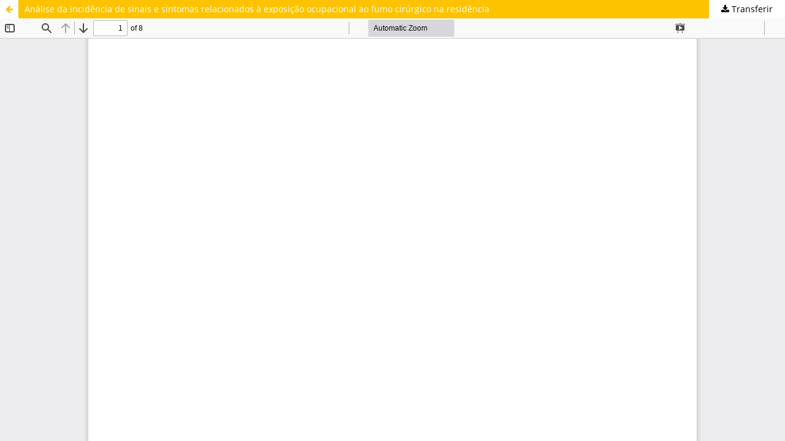

--- FILE ---
content_type: text/html; charset=utf-8
request_url: https://revistas.rcaap.pt/referencia/article/view/31465/22410
body_size: 1224
content:
<!DOCTYPE html>
<html lang="pt-PT" xml:lang="pt-PT">
<head>
	<meta http-equiv="Content-Type" content="text/html; charset=utf-8" />
	<meta name="viewport" content="width=device-width, initial-scale=1.0" />
	<title>Visualização de Análise da incidência de sinais e sintomas relacionados à exposição ocupacional ao fumo cirúrgico na residência</title>

	
<link rel="icon" href="https://revistas.rcaap.pt/public/journals/38/favicon_pt_PT.png" />
<meta name="generator" content="Open Journal Systems 3.3.0.21" />
	<link rel="stylesheet" href="https://revistas.rcaap.pt/referencia/$$$call$$$/page/page/css?name=stylesheet" type="text/css" /><link rel="stylesheet" href="https://revistas.rcaap.pt/referencia/$$$call$$$/page/page/css?name=font" type="text/css" /><link rel="stylesheet" href="https://revistas.rcaap.pt/lib/pkp/styles/fontawesome/fontawesome.css?v=3.3.0.21" type="text/css" /><style type="text/css">.pkp_structure_head { background: center / cover no-repeat url("https://revistas.rcaap.pt/public/journals/38/homepageImage_pt_PT.png");}</style><link rel="stylesheet" href="https://revistas.rcaap.pt/referencia/$$$call$$$/page/page/css?name=rcaap" type="text/css" /><link rel="stylesheet" href="https://revistas.rcaap.pt/public/journals/38/styleSheet.css?d=2022-02-15+09%3A40%3A55" type="text/css" />
	<script src="https://revistas.rcaap.pt/lib/pkp/lib/vendor/components/jquery/jquery.min.js?v=3.3.0.21" type="text/javascript"></script><script src="https://revistas.rcaap.pt/lib/pkp/lib/vendor/components/jqueryui/jquery-ui.min.js?v=3.3.0.21" type="text/javascript"></script><script src="https://revistas.rcaap.pt/plugins/themes/default/js/lib/popper/popper.js?v=3.3.0.21" type="text/javascript"></script><script src="https://revistas.rcaap.pt/plugins/themes/default/js/lib/bootstrap/util.js?v=3.3.0.21" type="text/javascript"></script><script src="https://revistas.rcaap.pt/plugins/themes/default/js/lib/bootstrap/dropdown.js?v=3.3.0.21" type="text/javascript"></script><script src="https://revistas.rcaap.pt/plugins/themes/default/js/main.js?v=3.3.0.21" type="text/javascript"></script>
</head>
<body class="pkp_page_article pkp_op_view">

		<header class="header_view">

		<a href="https://revistas.rcaap.pt/referencia/article/view/31465" class="return">
			<span class="pkp_screen_reader">
									Voltar a Detalhes do Artigo
							</span>
		</a>

		<a href="https://revistas.rcaap.pt/referencia/article/view/31465" class="title">
			Análise da incidência de sinais e sintomas relacionados à exposição ocupacional ao fumo cirúrgico na residência
		</a>

		<a href="https://revistas.rcaap.pt/referencia/article/download/31465/22410/135047" class="download" download>
			<span class="label">
				Transferir
			</span>
			<span class="pkp_screen_reader">
				Download PDF
			</span>
		</a>

	</header>

	<script type="text/javascript">
		// Creating iframe's src in JS instead of Smarty so that EZProxy-using sites can find our domain in $pdfUrl and do their rewrites on it.
		$(document).ready(function() {
			var urlBase = "https://revistas.rcaap.pt/plugins/generic/pdfJsViewer/pdf.js/web/viewer.html?file=";
			var pdfUrl = "https://revistas.rcaap.pt/referencia/article/download/31465/22410/135047";
			$("#pdfCanvasContainer > iframe").attr("src", urlBase + encodeURIComponent(pdfUrl));
		});
	</script>

	<div id="pdfCanvasContainer" class="galley_view">
				<iframe src="" width="100%" height="100%" style="min-height: 500px;" title="PDF de Análise da incidência de sinais e sintomas relacionados à exposição ocupacional ao fumo cirúrgico na residência" allow="fullscreen" webkitallowfullscreen="webkitallowfullscreen"></iframe>
	</div>
	
</body>
</html>


--- FILE ---
content_type: text/css;charset=UTF-8
request_url: https://revistas.rcaap.pt/referencia/$$$call$$$/page/page/css?name=font
body_size: 509
content:
@font-face{font-family:'Lora';font-style:normal;font-weight:400;src:url('//revistas.rcaap.pt/plugins/themes/default/fonts/lora-v16-vietnamese_latin-ext_latin_cyrillic-ext_cyrillic-regular.eot');src:local(''),url('//revistas.rcaap.pt/plugins/themes/default/fonts/lora-v16-vietnamese_latin-ext_latin_cyrillic-ext_cyrillic-regular.eot?#iefix') format('embedded-opentype'),url('//revistas.rcaap.pt/plugins/themes/default/fonts/lora-v16-vietnamese_latin-ext_latin_cyrillic-ext_cyrillic-regular.woff2') format('woff2'),url('//revistas.rcaap.pt/plugins/themes/default/fonts/lora-v16-vietnamese_latin-ext_latin_cyrillic-ext_cyrillic-regular.woff') format('woff'),url('//revistas.rcaap.pt/plugins/themes/default/fonts/lora-v16-vietnamese_latin-ext_latin_cyrillic-ext_cyrillic-regular.ttf') format('truetype'),url('//revistas.rcaap.pt/plugins/themes/default/fonts/lora-v16-vietnamese_latin-ext_latin_cyrillic-ext_cyrillic-regular.svg#Lora') format('svg');font-display:swap}@font-face{font-family:'Lora';font-style:normal;font-weight:700;src:url('//revistas.rcaap.pt/plugins/themes/default/fonts/lora-v16-vietnamese_latin-ext_latin_cyrillic-ext_cyrillic-700.eot');src:local(''),url('//revistas.rcaap.pt/plugins/themes/default/fonts/lora-v16-vietnamese_latin-ext_latin_cyrillic-ext_cyrillic-700.eot?#iefix') format('embedded-opentype'),url('//revistas.rcaap.pt/plugins/themes/default/fonts/lora-v16-vietnamese_latin-ext_latin_cyrillic-ext_cyrillic-700.woff2') format('woff2'),url('//revistas.rcaap.pt/plugins/themes/default/fonts/lora-v16-vietnamese_latin-ext_latin_cyrillic-ext_cyrillic-700.woff') format('woff'),url('//revistas.rcaap.pt/plugins/themes/default/fonts/lora-v16-vietnamese_latin-ext_latin_cyrillic-ext_cyrillic-700.ttf') format('truetype'),url('//revistas.rcaap.pt/plugins/themes/default/fonts/lora-v16-vietnamese_latin-ext_latin_cyrillic-ext_cyrillic-700.svg#Lora') format('svg');font-display:swap}@font-face{font-family:'Lora';font-style:italic;font-weight:400;src:url('//revistas.rcaap.pt/plugins/themes/default/fonts/lora-v16-vietnamese_latin-ext_latin_cyrillic-ext_cyrillic-italic.eot');src:local(''),url('//revistas.rcaap.pt/plugins/themes/default/fonts/lora-v16-vietnamese_latin-ext_latin_cyrillic-ext_cyrillic-italic.eot?#iefix') format('embedded-opentype'),url('//revistas.rcaap.pt/plugins/themes/default/fonts/lora-v16-vietnamese_latin-ext_latin_cyrillic-ext_cyrillic-italic.woff2') format('woff2'),url('//revistas.rcaap.pt/plugins/themes/default/fonts/lora-v16-vietnamese_latin-ext_latin_cyrillic-ext_cyrillic-italic.woff') format('woff'),url('//revistas.rcaap.pt/plugins/themes/default/fonts/lora-v16-vietnamese_latin-ext_latin_cyrillic-ext_cyrillic-italic.ttf') format('truetype'),url('//revistas.rcaap.pt/plugins/themes/default/fonts/lora-v16-vietnamese_latin-ext_latin_cyrillic-ext_cyrillic-italic.svg#Lora') format('svg');font-display:swap}@font-face{font-family:'Lora';font-style:italic;font-weight:700;src:url('//revistas.rcaap.pt/plugins/themes/default/fonts/lora-v16-vietnamese_latin-ext_latin_cyrillic-ext_cyrillic-700italic.eot');src:local(''),url('//revistas.rcaap.pt/plugins/themes/default/fonts/lora-v16-vietnamese_latin-ext_latin_cyrillic-ext_cyrillic-700italic.eot?#iefix') format('embedded-opentype'),url('//revistas.rcaap.pt/plugins/themes/default/fonts/lora-v16-vietnamese_latin-ext_latin_cyrillic-ext_cyrillic-700italic.woff2') format('woff2'),url('//revistas.rcaap.pt/plugins/themes/default/fonts/lora-v16-vietnamese_latin-ext_latin_cyrillic-ext_cyrillic-700italic.woff') format('woff'),url('//revistas.rcaap.pt/plugins/themes/default/fonts/lora-v16-vietnamese_latin-ext_latin_cyrillic-ext_cyrillic-700italic.ttf') format('truetype'),url('//revistas.rcaap.pt/plugins/themes/default/fonts/lora-v16-vietnamese_latin-ext_latin_cyrillic-ext_cyrillic-700italic.svg#Lora') format('svg');font-display:swap}@font-face{font-family:'Open Sans';font-style:normal;font-weight:400;src:url('//revistas.rcaap.pt/plugins/themes/default/fonts/open-sans-v18-vietnamese_latin-ext_latin_greek-ext_greek_cyrillic-ext_cyrillic-regular.eot');src:local(''),url('//revistas.rcaap.pt/plugins/themes/default/fonts/open-sans-v18-vietnamese_latin-ext_latin_greek-ext_greek_cyrillic-ext_cyrillic-regular.eot?#iefix') format('embedded-opentype'),url('//revistas.rcaap.pt/plugins/themes/default/fonts/open-sans-v18-vietnamese_latin-ext_latin_greek-ext_greek_cyrillic-ext_cyrillic-regular.woff2') format('woff2'),url('//revistas.rcaap.pt/plugins/themes/default/fonts/open-sans-v18-vietnamese_latin-ext_latin_greek-ext_greek_cyrillic-ext_cyrillic-regular.woff') format('woff'),url('//revistas.rcaap.pt/plugins/themes/default/fonts/open-sans-v18-vietnamese_latin-ext_latin_greek-ext_greek_cyrillic-ext_cyrillic-regular.ttf') format('truetype'),url('//revistas.rcaap.pt/plugins/themes/default/fonts/open-sans-v18-vietnamese_latin-ext_latin_greek-ext_greek_cyrillic-ext_cyrillic-regular.svg#OpenSans') format('svg');font-display:swap}@font-face{font-family:'Open Sans';font-style:italic;font-weight:400;src:url('//revistas.rcaap.pt/plugins/themes/default/fonts/open-sans-v18-vietnamese_latin-ext_latin_greek-ext_greek_cyrillic-ext_cyrillic-italic.eot');src:local(''),url('//revistas.rcaap.pt/plugins/themes/default/fonts/open-sans-v18-vietnamese_latin-ext_latin_greek-ext_greek_cyrillic-ext_cyrillic-italic.eot?#iefix') format('embedded-opentype'),url('//revistas.rcaap.pt/plugins/themes/default/fonts/open-sans-v18-vietnamese_latin-ext_latin_greek-ext_greek_cyrillic-ext_cyrillic-italic.woff2') format('woff2'),url('//revistas.rcaap.pt/plugins/themes/default/fonts/open-sans-v18-vietnamese_latin-ext_latin_greek-ext_greek_cyrillic-ext_cyrillic-italic.woff') format('woff'),url('//revistas.rcaap.pt/plugins/themes/default/fonts/open-sans-v18-vietnamese_latin-ext_latin_greek-ext_greek_cyrillic-ext_cyrillic-italic.ttf') format('truetype'),url('//revistas.rcaap.pt/plugins/themes/default/fonts/open-sans-v18-vietnamese_latin-ext_latin_greek-ext_greek_cyrillic-ext_cyrillic-italic.svg#OpenSans') format('svg');font-display:swap}@font-face{font-family:'Open Sans';font-style:normal;font-weight:700;src:url('//revistas.rcaap.pt/plugins/themes/default/fonts/open-sans-v18-vietnamese_latin-ext_latin_greek-ext_greek_cyrillic-ext_cyrillic-700.eot');src:local(''),url('//revistas.rcaap.pt/plugins/themes/default/fonts/open-sans-v18-vietnamese_latin-ext_latin_greek-ext_greek_cyrillic-ext_cyrillic-700.eot?#iefix') format('embedded-opentype'),url('//revistas.rcaap.pt/plugins/themes/default/fonts/open-sans-v18-vietnamese_latin-ext_latin_greek-ext_greek_cyrillic-ext_cyrillic-700.woff2') format('woff2'),url('//revistas.rcaap.pt/plugins/themes/default/fonts/open-sans-v18-vietnamese_latin-ext_latin_greek-ext_greek_cyrillic-ext_cyrillic-700.woff') format('woff'),url('//revistas.rcaap.pt/plugins/themes/default/fonts/open-sans-v18-vietnamese_latin-ext_latin_greek-ext_greek_cyrillic-ext_cyrillic-700.ttf') format('truetype'),url('//revistas.rcaap.pt/plugins/themes/default/fonts/open-sans-v18-vietnamese_latin-ext_latin_greek-ext_greek_cyrillic-ext_cyrillic-700.svg#OpenSans') format('svg');font-display:swap}@font-face{font-family:'Open Sans';font-style:italic;font-weight:700;src:url('//revistas.rcaap.pt/plugins/themes/default/fonts/open-sans-v18-vietnamese_latin-ext_latin_greek-ext_greek_cyrillic-ext_cyrillic-700italic.eot');src:local(''),url('//revistas.rcaap.pt/plugins/themes/default/fonts/open-sans-v18-vietnamese_latin-ext_latin_greek-ext_greek_cyrillic-ext_cyrillic-700italic.eot?#iefix') format('embedded-opentype'),url('//revistas.rcaap.pt/plugins/themes/default/fonts/open-sans-v18-vietnamese_latin-ext_latin_greek-ext_greek_cyrillic-ext_cyrillic-700italic.woff2') format('woff2'),url('//revistas.rcaap.pt/plugins/themes/default/fonts/open-sans-v18-vietnamese_latin-ext_latin_greek-ext_greek_cyrillic-ext_cyrillic-700italic.woff') format('woff'),url('//revistas.rcaap.pt/plugins/themes/default/fonts/open-sans-v18-vietnamese_latin-ext_latin_greek-ext_greek_cyrillic-ext_cyrillic-700italic.ttf') format('truetype'),url('//revistas.rcaap.pt/plugins/themes/default/fonts/open-sans-v18-vietnamese_latin-ext_latin_greek-ext_greek_cyrillic-ext_cyrillic-700italic.svg#OpenSans') format('svg');font-display:swap}

--- FILE ---
content_type: text/css;charset=UTF-8
request_url: https://revistas.rcaap.pt/referencia/$$$call$$$/page/page/css?name=rcaap
body_size: 708
content:
.main_entry>a{overflow-wrap:break-word}.promotors>a{margin-right:30px}.sponsors{padding-left:0px}.sponsors>a{margin-right:0px}.sponsors p,.promotors p{color:#999;font-size:0.75em}.hide-text{text-indent:100%;white-space:nowrap;overflow:hidden}.logos{background-image:url(/plugins/themes/rcaap/images/logos/logos-small.png);background-repeat:no-repeat;display:inline-block;opacity:0.5;filter:alpha(opacity=50);-moz-filter:grayscale(100%);-webkit-filter:grayscale(100%);filter:grayscale(100%);-o-filter:grayscale(100%);-moz-transition:all .2s ease-in;-o-transition:all .2s ease-in;-webkit-transition:all .2s ease-in;transition:all .2s ease-in}.logos:hover{opacity:1;filter:alpha(opacity=100);-moz-filter:grayscale(0%);-webkit-filter:grayscale(0%);filter:grayscale(0%);-o-filter:grayscale(0%)}.logos-logo-fct-fccn{width:155px;height:42px;background-position:-2px -2px}.logos-logo_10anos{width:130px;height:70px;background-position:-2px -182px}.logos-logo-posc{width:172px;height:42px;background-position:-2px -48px}.logos-logo-rp-mctes{width:182px;height:42px;background-position:-2px -71px}.logos-logo-uminho{width:40px;height:42px;background-position:-2px -110px}.logos-logo_FEDER{width:118px;height:42px;background-position:-40px -108px}footer{width:100%;clear:both;position:relative;padding:30px 0}@media (min-width:768px){footer .container{max-width:750px}}@media (min-width:992px){footer .container{max-width:970px}}@media (min-width:1200px){footer .container{max-width:1100px}}footer:before,footer .container:before,footer .row:before,footer:after,footer .container:after,footer .row:after{content:" ";display:table}footer .container{margin-right:auto;margin-left:auto;padding-left:15px;padding-right:15px}footer .row{margin-left:-15px;margin-right:-15px}footer .col-md-6{width:50%;float:left}footer .col-md-4{width:33.33%;float:left}footer .col-md-5{width:41.67%;float:left}footer .col-md-3{width:25%;float:left}footer .text-center{text-align:center}

--- FILE ---
content_type: text/css
request_url: https://revistas.rcaap.pt/public/journals/38/styleSheet.css?d=2022-02-15+09%3A40%3A55
body_size: 891
content:
/* CSS Referência */

/* COLORS */
.COLOR1 { color: #000000 }
.COLOR2 { color: #fdc300 }

/* Links ###################################################################################  */
a {
    color: #000000;
}

a:hover,
a:focus {
    color: #fdc300;
}


/*  SEARCH Button ####################################################  */

.pkp_search_desktop .search_prompt { 
    color: #fff; 
    font-weight: bolder;
    font-family: Lora,serif;
font-size: 14px;
line-height: 20px;
/* font-weight: 700; */
}

.pkp_head_wrapper .pkp_search.is_open .search_prompt {
    color: #000;
    border-bottom-color: #000;
}

/*  SEARCH Button */
.pkp_head_wrapper .pkp_search.is_open .search_prompt:hover {
    color: #fdc300;
    border-bottom-color: #fdc300;
}



/* Button ##########################################################  */

.cmp_button_wire,
.obj_galley_link {
    border: 1px solid #000;
    color: #000;
}

.block_make_submission a {

    background: #fdc300;
    color: #fff;
}
.block_make_submission a:hover {
    color: #000;
}

.cmp_button_wire:hover,
.cmp_button_wire:focus,
.obj_galley_link:hover,
.obj_galley_link:focus {
    background: #fdc300;
    color: #fff;
}

/* Link ver todos os números da revista */
.pkp_page_index .current_issue .read_more {
    color: #1E1E1E;
}

/* .pkp_page_index .current_issue .read_more { color: #B91C25; } */
.pkp_page_index .current_issue .read_more:hover {
    color: #fdc300;
}

.cmp_notification {
    border-left: 5px solid #fdc300;
}

.block_make_submission a {
    color: #fff;
}

.cmp_button,
.cmp_form .buttons button,
.pkp_head_wrapper .pkp_search button,
.page_lost_password .buttons button,
.page_search .submit button
 a {
    color: #000;
}

/* menus #################################################################################*/

.pkp_navigation_primary>li>a {
  /*  color: #0C0C0D; */
    font-weight: bolder; 
    color: #fff;
font-family: Lora,serif;
font-size: 14px;
line-height: 20px;
/* font-weight: 700; */
}

.pkp_navigation_primary>li>a:hover,
.pkp_navigation_primary>li>a:focus {
    text-decoration: none;
}

/* Sub-menus */

.pkp_navigation_primary ul a {
    color: #000;
    font-family: Lora,serif;
font-size: 14px;
line-height: 20px;
/* font-weight: 700; */
}

.pkp_navigation_primary .dropdown-menu a:focus,
.pkp_navigation_primary .dropdown-menu a:hover {
    text-decoration: none;
}


/* Sub-menu bar */
.pkp_nav_list ul a:hover,
.pkp_nav_list ul a:focus {

    border-color: #fdc300;
    color:#000;
}

.pkp_navigation_primary .dropdown-menu a:focus,
.pkp_navigation_primary .dropdown-menu a:hover {
    border-color: #fdc300;
}



/* user menu */
.pkp_navigation_user > li > a { color: #fff; }

.pkp_nav_list ul a, .pkp_nav_list ul a { color:#000; }


/* footer ###########################################################  */

.pkp_structure_footer_wrapper {
    background: #DDDDDD;
}

.pkp_footer_content {
    color: #333;
    padding-left: 10%;
}

.pkp_brand_footer img {
    max-width: 70%;
}

.pkp_brand_footer {
    padding: 20px;
}

/* barra PDF ##############################################################  */
.header_view {
    background: #fdc300;
}

.header_view .title:hover {
    background: #fdc300;
}

.header_view .download:hover {
    background: #fdc300;
}

.header_view .return {
    color: #fdc300;
}

.header_view .return:hover {
    background: #fdc300;
}
